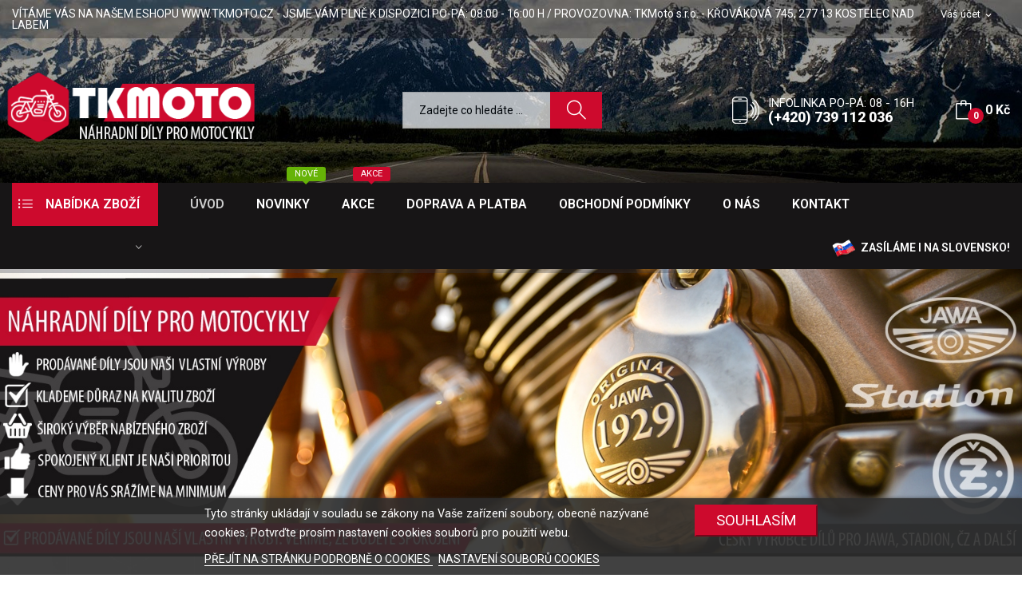

--- FILE ---
content_type: text/html; charset=utf-8
request_url: https://www.tkmoto.cz/
body_size: 12328
content:
<!doctype html>
<html lang="cs">

  <head>
    
      
  <meta charset="utf-8">


  <meta http-equiv="x-ua-compatible" content="ie=edge">



  <title>TKMoto.cz - Náhradní díly pro motocykly</title>
  <meta name="description" content="Náhradní díly pro motocykly - TKMoto.cz">
  <meta name="keywords" content="">
      
                  <link rel="alternate" href="https://www.tkmoto.cz/" hreflang="cs-CZ">
        



  <meta name="viewport" content="width=device-width, initial-scale=1">



  <link rel="icon" type="image/vnd.microsoft.icon" href="/img/favicon.ico?1678437638">
  <link rel="shortcut icon" type="image/x-icon" href="/img/favicon.ico?1678437638">

 <script src="https://ajax.googleapis.com/ajax/libs/jquery/3.2.1/jquery.min.js"></script>

    <link rel="stylesheet" href="https://www.tkmoto.cz/themes/theme_rozer1/assets/css/theme.css" type="text/css" media="all">
  <link rel="stylesheet" href="https://fonts.googleapis.com/css?family=Roboto:300,300i,400,400i,600,600i,700,700i,800,800i&amp;display=swap&amp;subset=cyrillic,cyrillic-ext,greek,greek-ext,latin-ext,vietnamese" type="text/css" media="all">
  <link rel="stylesheet" href="https://www.tkmoto.cz/modules/posrotatorimg/css/posrotatorimg.css" type="text/css" media="all">
  <link rel="stylesheet" href="https://www.tkmoto.cz/modules/posmegamenu//views/css/front.css" type="text/css" media="all">
  <link rel="stylesheet" href="https://www.tkmoto.cz/modules/posmegamenu/views/css/posmegamenu_s_1.css" type="text/css" media="all">
  <link rel="stylesheet" href="https://www.tkmoto.cz/modules/posslideshows/css/nivo-slider/nivo-slider.css" type="text/css" media="all">
  <link rel="stylesheet" href="https://www.tkmoto.cz/modules/posthemeoptions/views/css/posthemeoptions_s_1.css" type="text/css" media="all">
  <link rel="stylesheet" href="https://www.tkmoto.cz/modules/m4pdf/views/css/m4pdf.css" type="text/css" media="all">
  <link rel="stylesheet" href="https://www.tkmoto.cz/modules/posvegamenu//views/css/front.css" type="text/css" media="all">
  <link rel="stylesheet" href="https://www.tkmoto.cz/modules/posvegamenu/views/css/posvegamenu_s_1.css" type="text/css" media="all">
  <link rel="stylesheet" href="https://www.tkmoto.cz/modules/lgcookieslaw/views/css/front.css" type="text/css" media="all">
  <link rel="stylesheet" href="https://www.tkmoto.cz/modules/lgcookieslaw/views/css/lgcookieslaw.css" type="text/css" media="all">
  <link rel="stylesheet" href="https://www.tkmoto.cz/js/jquery/ui/themes/base/minified/jquery-ui.min.css" type="text/css" media="all">
  <link rel="stylesheet" href="https://www.tkmoto.cz/js/jquery/ui/themes/base/minified/jquery.ui.theme.min.css" type="text/css" media="all">
  <link rel="stylesheet" href="https://www.tkmoto.cz/themes/theme_rozer1/modules/possearchproducts/views/css/possearch.css" type="text/css" media="all">
  <link rel="stylesheet" href="https://www.tkmoto.cz/js/jquery/plugins/fancybox/jquery.fancybox.css" type="text/css" media="all">
  <link rel="stylesheet" href="https://www.tkmoto.cz/themes/theme_rozer1/assets/css/custom.css" type="text/css" media="all">




  

  <script type="text/javascript">
        var CLOSE = "Zav\u0159\u00edt kategorie";
        var MORE = "V\u00edce kategori\u00ed";
        var id_lang = 1;
        var lgcookieslaw_block = false;
        var lgcookieslaw_cookie_name = "__lglaw";
        var lgcookieslaw_position = "2";
        var lgcookieslaw_reload = true;
        var lgcookieslaw_session_time = "31536000";
        var m4_base_uri = "https:\/\/www.tkmoto.cz\/";
        var possearch_image = 1;
        var possearch_number = 10;
        var prestashop = {"cart":{"products":[],"totals":{"total":{"type":"total","label":"Celkem","amount":0,"value":"0\u00a0K\u010d"},"total_including_tax":{"type":"total","label":"Celkov\u00e1 cena","amount":0,"value":"0\u00a0K\u010d"},"total_excluding_tax":{"type":"total","label":"Celkem","amount":0,"value":"0\u00a0K\u010d"}},"subtotals":{"products":{"type":"products","label":"Mezisou\u010det","amount":0,"value":"0\u00a0K\u010d"},"discounts":null,"shipping":{"type":"shipping","label":"Doru\u010den\u00ed","amount":0,"value":"Zdarma"},"tax":null},"products_count":0,"summary_string":"0 polo\u017eek","vouchers":{"allowed":0,"added":[]},"discounts":[],"minimalPurchase":0,"minimalPurchaseRequired":""},"currency":{"name":"\u010cesk\u00e1 koruna","iso_code":"CZK","iso_code_num":"203","sign":"K\u010d"},"customer":{"lastname":null,"firstname":null,"email":null,"birthday":null,"newsletter":null,"newsletter_date_add":null,"optin":null,"website":null,"company":null,"siret":null,"ape":null,"is_logged":false,"gender":{"type":null,"name":null},"addresses":[]},"language":{"name":"\u010ce\u0161tina (Czech)","iso_code":"cs","locale":"cs-CZ","language_code":"cs-CZ","is_rtl":"0","date_format_lite":"Y-m-d","date_format_full":"Y-m-d H:i:s","id":1},"page":{"title":"","canonical":null,"meta":{"title":"TKMoto.cz - N\u00e1hradn\u00ed d\u00edly pro motocykly","description":"N\u00e1hradn\u00ed d\u00edly pro motocykly - TKMoto.cz","keywords":"","robots":"index"},"page_name":"index","body_classes":{"lang-cs":true,"lang-rtl":false,"country-CZ":true,"currency-CZK":true,"layout-full-width":true,"page-index":true,"tax-display-enabled":true},"admin_notifications":[]},"shop":{"name":"TKMoto.cz","logo":"\/img\/tkmotocz-logo-1678437365.jpg","stores_icon":"\/img\/logo_stores.png","favicon":"\/img\/favicon.ico"},"urls":{"base_url":"https:\/\/www.tkmoto.cz\/","current_url":"https:\/\/www.tkmoto.cz\/","shop_domain_url":"https:\/\/www.tkmoto.cz","img_ps_url":"https:\/\/www.tkmoto.cz\/img\/","img_cat_url":"https:\/\/www.tkmoto.cz\/img\/c\/","img_lang_url":"https:\/\/www.tkmoto.cz\/img\/l\/","img_prod_url":"https:\/\/www.tkmoto.cz\/img\/p\/","img_manu_url":"https:\/\/www.tkmoto.cz\/img\/m\/","img_sup_url":"https:\/\/www.tkmoto.cz\/img\/su\/","img_ship_url":"https:\/\/www.tkmoto.cz\/img\/s\/","img_store_url":"https:\/\/www.tkmoto.cz\/img\/st\/","img_col_url":"https:\/\/www.tkmoto.cz\/img\/co\/","img_url":"https:\/\/www.tkmoto.cz\/themes\/theme_rozer1\/assets\/img\/","css_url":"https:\/\/www.tkmoto.cz\/themes\/theme_rozer1\/assets\/css\/","js_url":"https:\/\/www.tkmoto.cz\/themes\/theme_rozer1\/assets\/js\/","pic_url":"https:\/\/www.tkmoto.cz\/upload\/","pages":{"address":"https:\/\/www.tkmoto.cz\/adresa","addresses":"https:\/\/www.tkmoto.cz\/adresy","authentication":"https:\/\/www.tkmoto.cz\/p\u0159ihl\u00e1sit","cart":"https:\/\/www.tkmoto.cz\/kosik","category":"https:\/\/www.tkmoto.cz\/index.php?controller=category","cms":"https:\/\/www.tkmoto.cz\/index.php?controller=cms","contact":"https:\/\/www.tkmoto.cz\/napiste-nam","discount":"https:\/\/www.tkmoto.cz\/slevy","guest_tracking":"https:\/\/www.tkmoto.cz\/sledovani-objednavky-navstevnika","history":"https:\/\/www.tkmoto.cz\/historie-objednavek","identity":"https:\/\/www.tkmoto.cz\/Identita","index":"https:\/\/www.tkmoto.cz\/","my_account":"https:\/\/www.tkmoto.cz\/muj-ucet","order_confirmation":"https:\/\/www.tkmoto.cz\/potvrzeni-objednavky","order_detail":"https:\/\/www.tkmoto.cz\/index.php?controller=order-detail","order_follow":"https:\/\/www.tkmoto.cz\/Sledov\u00e1n\u00ed objedn\u00e1vky","order":"https:\/\/www.tkmoto.cz\/objednavka","order_return":"https:\/\/www.tkmoto.cz\/index.php?controller=order-return","order_slip":"https:\/\/www.tkmoto.cz\/dobropis","pagenotfound":"https:\/\/www.tkmoto.cz\/stranka-nenalezena","password":"https:\/\/www.tkmoto.cz\/obnova-hesla","pdf_invoice":"https:\/\/www.tkmoto.cz\/index.php?controller=pdf-invoice","pdf_order_return":"https:\/\/www.tkmoto.cz\/index.php?controller=pdf-order-return","pdf_order_slip":"https:\/\/www.tkmoto.cz\/index.php?controller=pdf-order-slip","prices_drop":"https:\/\/www.tkmoto.cz\/akce","product":"https:\/\/www.tkmoto.cz\/index.php?controller=product","search":"https:\/\/www.tkmoto.cz\/vyhledavani","sitemap":"https:\/\/www.tkmoto.cz\/mapa str\u00e1nek","stores":"https:\/\/www.tkmoto.cz\/prodejny","supplier":"https:\/\/www.tkmoto.cz\/dodavatele","register":"https:\/\/www.tkmoto.cz\/p\u0159ihl\u00e1sit?create_account=1","order_login":"https:\/\/www.tkmoto.cz\/objednavka?login=1"},"alternative_langs":{"cs-CZ":"https:\/\/www.tkmoto.cz\/"},"theme_assets":"\/themes\/theme_rozer1\/assets\/","actions":{"logout":"https:\/\/www.tkmoto.cz\/?mylogout="},"no_picture_image":{"bySize":{"small_default":{"url":"https:\/\/www.tkmoto.cz\/img\/p\/cs-default-small_default.jpg","width":98,"height":98},"cart_default":{"url":"https:\/\/www.tkmoto.cz\/img\/p\/cs-default-cart_default.jpg","width":125,"height":125},"home_default":{"url":"https:\/\/www.tkmoto.cz\/img\/p\/cs-default-home_default.jpg","width":360,"height":360},"medium_default":{"url":"https:\/\/www.tkmoto.cz\/img\/p\/cs-default-medium_default.jpg","width":452,"height":452},"large_default":{"url":"https:\/\/www.tkmoto.cz\/img\/p\/cs-default-large_default.jpg","width":700,"height":700}},"small":{"url":"https:\/\/www.tkmoto.cz\/img\/p\/cs-default-small_default.jpg","width":98,"height":98},"medium":{"url":"https:\/\/www.tkmoto.cz\/img\/p\/cs-default-home_default.jpg","width":360,"height":360},"large":{"url":"https:\/\/www.tkmoto.cz\/img\/p\/cs-default-large_default.jpg","width":700,"height":700},"legend":""}},"configuration":{"display_taxes_label":true,"display_prices_tax_incl":true,"is_catalog":false,"show_prices":true,"opt_in":{"partner":false},"quantity_discount":{"type":"price","label":"Cena"},"voucher_enabled":0,"return_enabled":1},"field_required":[],"breadcrumb":{"links":[{"title":"Dom\u016f","url":"https:\/\/www.tkmoto.cz\/"}],"count":1},"link":{"protocol_link":"https:\/\/","protocol_content":"https:\/\/"},"time":1769727113,"static_token":"60ea4a096dc9584d96f3cf3aebf332c8","token":"4f8a0a98b9114927d1c688a6842bdfd6"};
      </script>



  <style type="text/css">
.animation6 {
	 -webkit-transition-duration: 500ms !important;
    -moz-transition-duration: 500ms !important;
    -o-transition-duration: 500ms !important;
    transition-duration: 500ms !important;
}

</style>



    
  </head>

  <body itemscope itemtype="http://schema.org/WebPage" id="index"  class="lang-cs country-cz currency-czk layout-full-width page-index tax-display-enabled"> 

    
      
    

    <main>
      
              

      <header id="header">
        
          
<div class="header-banner">
	
</div>



<nav class="header-nav">
	<div class="container"> 
		<div class="hidden-md-down">
			<div id="_desktop_user_info">
	<div class="user-info-block selector-block">
		<div class="currency-selector localiz_block dropdown js-dropdown">
			<button data-target="#" data-toggle="dropdown" class=" btn-unstyle hidden-md-down">
			  <span class="expand-more">Váš účet</span>
			  <i class="material-icons">expand_more</i>
			</button>
			<button data-target="#" data-toggle="dropdown" class=" btn-unstyle hidden-lg-up">
				<i class="icon-user"></i>
			</button>
			<ul class="dropdown-menu">
			<li>
				<a href="https://www.tkmoto.cz/muj-ucet" rel="nofollow" class="dropdown-item">Váš účet</a>
			</li>
			<li>
			<li>
				<a href="https://www.tkmoto.cz/kosik?action=show" class="dropdown-item" >Objednávka</a>
			</li>
			<li>
								  <a
					href="https://www.tkmoto.cz/muj-ucet"
					title="Přihlášení k vašemu zákaznickému účtu"
					rel="nofollow" class="dropdown-item"
				  >
					<span>Přihlásit</span>
				  </a>
			  </li>
						</ul>
		</div>
	</div>
	
</div>
  <div style="text-align: left;"><span style="color: #000000;"><span style="color: #ffffff;">VÍTÁME VÁS NA NAŠEM ESHOPU WWW.TKMOTO.CZ - JSME VÁM PLNĚ K DISPOZICI PO-PÁ: 08:00 - 16:00 H / PROVOZOVNA: TKMoto s.r.o. - KŘOVÁKOVÁ 745, 277 13 KOSTELEC NAD LABEM</span><br /></span></div>

		</div>
	</div>
	<div class="container">
		<div class="hidden-lg-up  mobile">
			<div id="_mobile_static"></div>
			<div class="row row-mobile">
				<div class="col-mobile col-md-4 col-xs-4">
					<div class="float-xs-left" id="menu-icon">
						<i class="ion-android-menu"></i>
					</div>
					<div id="mobile_top_menu_wrapper" class="row hidden-lg-up" style="display:none;">
						<div class="top-header-mobile">							
							<div id="_mobile_compare"></div>
							<div id="_mobile_wishtlist"></div>
						</div>
						<div id="_mobile_currency_selector"></div>
						<div id="_mobile_language_selector"></div>				
						<div class="menu-close"> 
							menu <i class="material-icons float-xs-right">arrow_back</i>
						</div>
						<div class="menu-tabs">							
							<div class="js-top-menu-bottom">												
								<div id="_mobile_megamenu"></div>
								<div id="_mobile_vegamenu"></div>
								
							</div>
							
						</div>
					 </div>
				</div>
				<div class="col-mobile col-md-4 col-xs-4 mobile-center">
					<div class="top-logo" id="_mobile_logo"></div>
				</div>
				<div class="col-mobile col-md-4 col-xs-4 mobile-right">
					<div id="_mobile_cart_block"></div>
					<div id="_mobile_user_info"></div>
				</div>
			</div>
			<div id="_mobile_search_category"></div>
		</div>
	</div>
</nav>



<div class="header-top top_bg hidden-md-down">
	<div class="container">
		<div class="row">
			<div class="col col" id="_desktop_logo">
								<a href="https://www.tkmoto.cz/">
				<img class="logo img-responsive" src="/img/tkmotocz-logo-1678437365.jpg" alt="TKMoto.cz">
				</a>
							</div>
			<div class=" col col-md-10 col-sm-12 position-static">
				<div id="_desktop_cart_block">
	<div class="blockcart cart-preview" data-refresh-url="//www.tkmoto.cz/module/ps_shoppingcart/ajax" data-cartitems="0">
		<div class="button_cart">
			<a rel="nofollow" href="//www.tkmoto.cz/kosik?action=show" class="desktop hidden-md-down">
				 <span class="item_count">0</span>
				 <span class="item_total">0 Kč</span>
			</a>
			<a rel="nofollow" href="//www.tkmoto.cz/kosik?action=show" class="mobile hidden-lg-up">
				<span class="item_count">0</span>
			</a>
		</div>
		<div class="popup_cart">
			<div class="content-cart">
				<div class="mini_cart_arrow"></div>
				<ul>
				  				</ul>
				<div class="price_content">
					<div class="cart-subtotals">
					  						<div class="products price_inline">
						  <span class="label">Mezisoučet</span>
						  <span class="value">0 Kč</span>
						</div>
					  						<div class=" price_inline">
						  <span class="label"></span>
						  <span class="value"></span>
						</div>
					  						<div class="shipping price_inline">
						  <span class="label">Doručení</span>
						  <span class="value">Zdarma</span>
						</div>
					  						<div class=" price_inline">
						  <span class="label"></span>
						  <span class="value"></span>
						</div>
					  					</div>
					<div class="cart-total price_inline">
					  <span class="label">Celkem</span>
					  <span class="value">0 Kč</span>
					</div>
				</div>
				<div class="checkout">
					<a href="//www.tkmoto.cz/kosik?action=show" class="btn btn-primary">Objednávka</a> 
				</div>
			</div>
		</div>
	</div>
</div>
<div id="_desktop_contact_link">
  <div class="contact-link">
	<div class="phone">
		<p>INFOLINKA PO-P&Aacute;: 08 - 16H</p>
		<a href="tel:(+420) 739 112 036">(+420) 739 112 036</a>
	</div>
  </div>
</div>
<!-- pos search module TOP -->
<div id="_desktop_search_category" class="col-md-7 col-xs-12"> 
	<div id="pos_search_top">
		<form method="get" action="//www.tkmoto.cz/vyhledavani" id="searchbox" class="form-inline form_search "  data-search-controller-url="/modules/possearchproducts/SearchProducts.php">
			<label for="pos_query_top"><!-- image on background --></label>
			<input type="hidden" name="controller" value="search">  
			<div class="pos_search form-group">
				  
			</div>
			<input type="text" name="s" value="" placeholder="Zadejte co hled&aacute;te ... " id="pos_query_top" class="search_query form-control ac_input" >
			<button type="submit" class="btn btn-default search_submit">
				<i class="icon-magnifier"></i>
			</button>
		</form>
	</div>
</div>

<!-- /pos search module TOP -->

			</div>
			
		</div>
	</div>

</div>
<div class="header-bottom top_bg hidden-md-down">
	<div class="container">
		<div class="row">
			<div class="col col-sm-12 col-lg-3 col-xl-2">
				

<div id="_desktop_vegamenu">
<div class="pos-menu-vertical" data-more-less="999">
	<h3 class="title_vertical hidden-md-down">&nbsp;&nbsp;NABÍDKA ZBOŽÍ </h3>
	<ul class="menu-content"> 
			 			
				<li class="menu-item menu-item3   ">
					
					<a href="https://www.tkmoto.cz/338-nove-vyrobky" >
						
												<span>NOVÉ VÝROBKY</span>
																	</a>
																									</li>
			 			
				<li class="menu-item menu-item4  hasChild ">
					
					<a href="https://www.tkmoto.cz/234-jawa" >
						
												<span>JAWA</span>
												 <i class="hidden-md-down icon_sub ion-ios-arrow-right"></i>					</a>
																											<span class="icon-drop-mobile"><i class="material-icons add">add</i><i class="material-icons remove">remove </i></span><ul class="menu-dropdown cat-drop-menu menu_slidedown"><li><a href="https://www.tkmoto.cz/248-jawa-robby-50" class=""><span>JAWA ROBBY 50</span></a><span class="icon-drop-mobile"><i class="material-icons add">add</i><i class="material-icons remove">remove </i></span><ul class="menu-dropdown cat-drop-menu "><li><a href="https://www.tkmoto.cz/270-motorove-dily" class=""><span>MOTOROVÉ DÍLY</span></a></li><li><a href="https://www.tkmoto.cz/271-podvozek" class=""><span>PODVOZEK</span></a></li></ul></li><li><a href="https://www.tkmoto.cz/249-bizon" class=""><span>BIZON</span></a><span class="icon-drop-mobile"><i class="material-icons add">add</i><i class="material-icons remove">remove </i></span><ul class="menu-dropdown cat-drop-menu "><li><a href="https://www.tkmoto.cz/268-motorove-dily" class=""><span>MOTOROVÉ DÍLY</span></a></li><li><a href="https://www.tkmoto.cz/269-podvozek" class=""><span>PODVOZEK</span></a></li></ul></li><li><a href="https://www.tkmoto.cz/250-jawa-dandy-125" class=""><span>JAWA DANDY 125</span></a><span class="icon-drop-mobile"><i class="material-icons add">add</i><i class="material-icons remove">remove </i></span><ul class="menu-dropdown cat-drop-menu "><li><a href="https://www.tkmoto.cz/272-motorove-dily" class=""><span>MOTOROVÉ DÍLY</span></a></li><li><a href="https://www.tkmoto.cz/273-podvozek" class=""><span>PODVOZEK</span></a></li></ul></li><li><a href="https://www.tkmoto.cz/251-jawa-90" class=""><span>JAWA 90</span></a></li><li><a href="https://www.tkmoto.cz/252-jawa-634-640" class=""><span>JAWA 634-640</span></a><span class="icon-drop-mobile"><i class="material-icons add">add</i><i class="material-icons remove">remove </i></span><ul class="menu-dropdown cat-drop-menu "><li><a href="https://www.tkmoto.cz/264-motorove-dily" class=""><span>MOTOROVÉ DÍLY</span></a></li><li><a href="https://www.tkmoto.cz/265-podvozek" class=""><span>PODVOZEK</span></a></li></ul></li><li><a href="https://www.tkmoto.cz/253-panelka" class=""><span>PANELKA</span></a><span class="icon-drop-mobile"><i class="material-icons add">add</i><i class="material-icons remove">remove </i></span><ul class="menu-dropdown cat-drop-menu "><li><a href="https://www.tkmoto.cz/262-motorove-dily" class=""><span>MOTOROVÉ DÍLY</span></a></li><li><a href="https://www.tkmoto.cz/263-podvozek" class=""><span>PODVOZEK</span></a></li></ul></li><li><a href="https://www.tkmoto.cz/254-jawa-perak" class=""><span>JAWA PÉRÁK</span></a><span class="icon-drop-mobile"><i class="material-icons add">add</i><i class="material-icons remove">remove </i></span><ul class="menu-dropdown cat-drop-menu "><li><a href="https://www.tkmoto.cz/258-podvozek" class=""><span>PODVOZEK</span></a></li><li><a href="https://www.tkmoto.cz/259-motorove-dily" class=""><span>MOTOROVÉ DÍLY</span></a></li></ul></li><li><a href="https://www.tkmoto.cz/255-kyvacka" class=""><span>KÝVAČKA</span></a><span class="icon-drop-mobile"><i class="material-icons add">add</i><i class="material-icons remove">remove </i></span><ul class="menu-dropdown cat-drop-menu "><li><a href="https://www.tkmoto.cz/260-motorove-dily" class=""><span>MOTOROVÉ DÍLY</span></a></li><li><a href="https://www.tkmoto.cz/261-podvozek" class=""><span>PODVOZEK</span></a></li></ul></li><li><a href="https://www.tkmoto.cz/256-mosquito-50" class=""><span>MOSQUITO 50</span></a></li><li><a href="https://www.tkmoto.cz/257-jawa-californian" class=""><span>JAWA CALIFORNIAN</span></a><span class="icon-drop-mobile"><i class="material-icons add">add</i><i class="material-icons remove">remove </i></span><ul class="menu-dropdown cat-drop-menu "><li><a href="https://www.tkmoto.cz/266-podvozek" class=""><span>PODVOZEK</span></a></li><li><a href="https://www.tkmoto.cz/267-motorove-dily" class=""><span>MOTOROVÉ DÍLY</span></a></li></ul></li></ul>
									</li>
			 			
				<li class="menu-item menu-item16  hasChild ">
					
					<a href="https://www.tkmoto.cz/247-jawa-50" >
						
												<span>JAWA 50</span>
												 <i class="hidden-md-down icon_sub ion-ios-arrow-right"></i>					</a>
																											<span class="icon-drop-mobile"><i class="material-icons add">add</i><i class="material-icons remove">remove </i></span><ul class="menu-dropdown cat-drop-menu menu_slidedown"><li><a href="https://www.tkmoto.cz/287-jawa-555" class=""><span>JAWA 555</span></a><span class="icon-drop-mobile"><i class="material-icons add">add</i><i class="material-icons remove">remove </i></span><ul class="menu-dropdown cat-drop-menu "><li><a href="https://www.tkmoto.cz/295-motorove-dily" class=""><span>MOTOROVÉ DÍLY</span></a></li><li><a href="https://www.tkmoto.cz/296-podvozek" class=""><span>PODVOZEK</span></a></li></ul></li><li><a href="https://www.tkmoto.cz/288-babetta-210" class=""><span>BABETTA 210</span></a><span class="icon-drop-mobile"><i class="material-icons add">add</i><i class="material-icons remove">remove </i></span><ul class="menu-dropdown cat-drop-menu "><li><a href="https://www.tkmoto.cz/301-motorove-dily" class=""><span>MOTOROVÉ DÍLY</span></a></li><li><a href="https://www.tkmoto.cz/302-podvozek" class=""><span>PODVOZEK</span></a></li></ul></li><li><a href="https://www.tkmoto.cz/289-jawa-20-21-23" class=""><span>JAWA 20, 21, 23</span></a><span class="icon-drop-mobile"><i class="material-icons add">add</i><i class="material-icons remove">remove </i></span><ul class="menu-dropdown cat-drop-menu "><li><a href="https://www.tkmoto.cz/297-motorove-dily" class=""><span>MOTOROVÉ DÍLY</span></a></li><li><a href="https://www.tkmoto.cz/298-podvozek" class=""><span>PODVOZEK</span></a></li></ul></li><li><a href="https://www.tkmoto.cz/290-jawa-550" class=""><span>JAWA 550</span></a><span class="icon-drop-mobile"><i class="material-icons add">add</i><i class="material-icons remove">remove </i></span><ul class="menu-dropdown cat-drop-menu "><li><a href="https://www.tkmoto.cz/293-motorove-dily" class=""><span>MOTOROVÉ DÍLY</span></a></li><li><a href="https://www.tkmoto.cz/294-podvozek" class=""><span>PODVOZEK</span></a></li></ul></li><li><a href="https://www.tkmoto.cz/292-babetta-207" class=""><span>BABETTA 207</span></a><span class="icon-drop-mobile"><i class="material-icons add">add</i><i class="material-icons remove">remove </i></span><ul class="menu-dropdown cat-drop-menu "><li><a href="https://www.tkmoto.cz/299-podvozek" class=""><span>PODVOZEK</span></a></li><li><a href="https://www.tkmoto.cz/300-motorove-dily" class=""><span>MOTOROVÉ DÍLY</span></a></li></ul></li></ul>
									</li>
			 			
				<li class="menu-item menu-item17  hasChild ">
					
					<a href="https://www.tkmoto.cz/239-cz" >
						
												<span>ČZ</span>
												 <i class="hidden-md-down icon_sub ion-ios-arrow-right"></i>					</a>
																											<span class="icon-drop-mobile"><i class="material-icons add">add</i><i class="material-icons remove">remove </i></span><ul class="menu-dropdown cat-drop-menu menu_slidedown"><li><a href="https://www.tkmoto.cz/274-cz-476-488" class=""><span>CZ 476-488</span></a><span class="icon-drop-mobile"><i class="material-icons add">add</i><i class="material-icons remove">remove </i></span><ul class="menu-dropdown cat-drop-menu "><li><a href="https://www.tkmoto.cz/283-motorove-dily" class=""><span>MOTOROVÉ DÍLY</span></a></li><li><a href="https://www.tkmoto.cz/284-podvozek" class=""><span>PODVOZEK</span></a></li></ul></li><li><a href="https://www.tkmoto.cz/275-motocross" class=""><span>MOTOCROSS</span></a></li><li><a href="https://www.tkmoto.cz/276-cz150c-t" class=""><span>CZ150C-T</span></a><span class="icon-drop-mobile"><i class="material-icons add">add</i><i class="material-icons remove">remove </i></span><ul class="menu-dropdown cat-drop-menu "><li><a href="https://www.tkmoto.cz/279-podvozek" class=""><span>PODVOZEK</span></a></li><li><a href="https://www.tkmoto.cz/280-motorove-dily" class=""><span>MOTOROVÉ DÍLY</span></a></li></ul></li><li><a href="https://www.tkmoto.cz/277-cz-450-475" class=""><span>CZ 450-475</span></a><span class="icon-drop-mobile"><i class="material-icons add">add</i><i class="material-icons remove">remove </i></span><ul class="menu-dropdown cat-drop-menu "><li><a href="https://www.tkmoto.cz/281-motorove-dily" class=""><span>MOTOROVÉ DÍLY</span></a></li><li><a href="https://www.tkmoto.cz/282-podvozek" class=""><span>PODVOZEK</span></a></li></ul></li><li><a href="https://www.tkmoto.cz/278-cz-501-502" class=""><span>ČZ 501-502</span></a><span class="icon-drop-mobile"><i class="material-icons add">add</i><i class="material-icons remove">remove </i></span><ul class="menu-dropdown cat-drop-menu "><li><a href="https://www.tkmoto.cz/285-motorove-dily" class=""><span>MOTOROVÉ DÍLY</span></a></li><li><a href="https://www.tkmoto.cz/286-podvozek" class=""><span>PODVOZEK</span></a></li></ul></li></ul>
									</li>
			 			
				<li class="menu-item menu-item18  hasChild ">
					
					<a href="https://www.tkmoto.cz/238-stadion" >
						
												<span>STADION</span>
												 <i class="hidden-md-down icon_sub ion-ios-arrow-right"></i>					</a>
																											<span class="icon-drop-mobile"><i class="material-icons add">add</i><i class="material-icons remove">remove </i></span><ul class="menu-dropdown cat-drop-menu menu_slidedown"><li><a href="https://www.tkmoto.cz/303-s11" class=""><span>S11</span></a><span class="icon-drop-mobile"><i class="material-icons add">add</i><i class="material-icons remove">remove </i></span><ul class="menu-dropdown cat-drop-menu "><li><a href="https://www.tkmoto.cz/306-motorove-dily" class=""><span>MOTOROVÉ DÍLY</span></a></li><li><a href="https://www.tkmoto.cz/307-podvozek" class=""><span>PODVOZEK</span></a></li></ul></li><li><a href="https://www.tkmoto.cz/304-s22" class=""><span>S22</span></a><span class="icon-drop-mobile"><i class="material-icons add">add</i><i class="material-icons remove">remove </i></span><ul class="menu-dropdown cat-drop-menu "><li><a href="https://www.tkmoto.cz/308-motorove-dily" class=""><span>MOTOROVÉ DÍLY</span></a></li><li><a href="https://www.tkmoto.cz/309-podvozek" class=""><span>PODVOZEK</span></a></li></ul></li><li><a href="https://www.tkmoto.cz/305-jaweta" class=""><span>JAWETA</span></a><span class="icon-drop-mobile"><i class="material-icons add">add</i><i class="material-icons remove">remove </i></span><ul class="menu-dropdown cat-drop-menu "><li><a href="https://www.tkmoto.cz/310-podvozek" class=""><span>PODVOZEK</span></a></li><li><a href="https://www.tkmoto.cz/311-motorove-dily" class=""><span>MOTOROVÉ DÍLY</span></a></li></ul></li></ul>
									</li>
			 			
				<li class="menu-item menu-item19  hasChild ">
					
					<a href="https://www.tkmoto.cz/237-jine-moto" >
						
												<span>JINÉ MOTO</span>
												 <i class="hidden-md-down icon_sub ion-ios-arrow-right"></i>					</a>
																											<span class="icon-drop-mobile"><i class="material-icons add">add</i><i class="material-icons remove">remove </i></span><ul class="menu-dropdown cat-drop-menu menu_slidedown"><li><a href="https://www.tkmoto.cz/312-korado" class=""><span>KORÁDO</span></a></li><li><a href="https://www.tkmoto.cz/313-manet-tatran" class=""><span>MANET, TATRAN</span></a></li><li><a href="https://www.tkmoto.cz/314-jawa-650" class=""><span>JAWA 650</span></a></li><li><a href="https://www.tkmoto.cz/315-stela" class=""><span>STELA</span></a></li><li><a href="https://www.tkmoto.cz/316-jawa-500-ohc" class=""><span>JAWA 500 OHC</span></a></li><li><a href="https://www.tkmoto.cz/317-velorex" class=""><span>VELOREX</span></a></li><li><a href="https://www.tkmoto.cz/318-pav" class=""><span>PÁV</span></a></li><li><a href="https://www.tkmoto.cz/339-simson" class=""><span>SIMSON</span></a></li></ul>
									</li>
			 			
				<li class="menu-item menu-item20   ">
					
					<a href="https://www.tkmoto.cz/330-naradipripravky" >
						
												<span>NÁŘADÍ-PŘÍPRAVKY</span>
																	</a>
																									</li>
			 			
				<li class="menu-item menu-item21  hasChild ">
					
					<a href="https://www.tkmoto.cz/240-uvodni-stranka" >
						
												<span>PNEUMATIKY-DUŠE</span>
												 <i class="hidden-md-down icon_sub ion-ios-arrow-right"></i>					</a>
																											<span class="icon-drop-mobile"><i class="material-icons add">add</i><i class="material-icons remove">remove </i></span><ul class="menu-dropdown cat-drop-menu menu_slidedown"><li><a href="https://www.tkmoto.cz/336-pneumatiky" class=""><span>PNEUMATIKY</span></a></li><li><a href="https://www.tkmoto.cz/337-duse" class=""><span>DUŠE A PŘÍSLUŠENSTVÍ</span></a></li></ul>
									</li>
			 			
				<li class="menu-item menu-item22  hasChild ">
					
					<a href="https://www.tkmoto.cz/236-ostatni" >
						
												<span>OSTATNÍ</span>
												 <i class="hidden-md-down icon_sub ion-ios-arrow-right"></i>					</a>
																											<span class="icon-drop-mobile"><i class="material-icons add">add</i><i class="material-icons remove">remove </i></span><ul class="menu-dropdown cat-drop-menu menu_slidedown"><li><a href="https://www.tkmoto.cz/319-elektro" class=""><span>ELEKTRO</span></a></li><li><a href="https://www.tkmoto.cz/321-privesky-loga-reklamni-predmety" class=""><span>PŘÍVĚSKY, LOGA, REKLAMNÍ PŘEDMĚTY</span></a></li><li><a href="https://www.tkmoto.cz/331-vesaky" class=""><span>VĚŠÁKY</span></a><span class="icon-drop-mobile"><i class="material-icons add">add</i><i class="material-icons remove">remove </i></span><ul class="menu-dropdown cat-drop-menu "><li><a href="https://www.tkmoto.cz/332-motorky" class=""><span>MOTORKY</span></a></li><li><a href="https://www.tkmoto.cz/334-auta" class=""><span>AUTA</span></a></li><li><a href="https://www.tkmoto.cz/335-jine" class=""><span>JINÉ</span></a></li></ul></li></ul>
									</li>
			 			
				<li class="menu-item menu-item23   ">
					
					<a href="https://www.tkmoto.cz/325-katalog" >
						
												<span>KATALOG VÝROBKŮ</span>
																	</a>
																									</li>
			</ul>
	
</div>
</div>
			</div>
			<div class=" col col-sm-12 col-lg-9 col-xl-10">
				<div id="_desktop_megamenu" class=" ">
<div class="pos-menu-horizontal">
	<ul class="menu-content"> 
			 			
				<li class="home menu-item menu-item20   ">
					
						<a href="https://www.tkmoto.cz/" >
						
												<span>ÚVOD</span>
																	</a>
					 
																				</li>
			 			
				<li class=" menu-item menu-item18   ">
					
						<a href="https://www.tkmoto.cz/338-nove-vyrobky" >
						
												<span>NOVINKY</span>
						<span class="menu-subtitle">NOVÉ</span>											</a>
					 
																				</li>
			 			
				<li class=" menu-item menu-item5   ">
					
						<a href="https://www.tkmoto.cz/akce" >
						
												<span>AKCE</span>
						<span class="menu-subtitle">AKCE</span>											</a>
					 
																				</li>
			 			
				<li class=" menu-item menu-item15   ">
					
						<a href="https://www.tkmoto.cz/content/1-doprava-a-platba" >
						
												<span>DOPRAVA A PLATBA</span>
																	</a>
					 
																				</li>
			 			
				<li class=" menu-item menu-item22   ">
					
						<a href="https://www.tkmoto.cz/content/3-obchodni-podminky" >
						
												<span>OBCHODNÍ PODMÍNKY</span>
																	</a>
					 
																				</li>
			 			
				<li class=" menu-item menu-item24   ">
					
						<a href="https://www.tkmoto.cz/content/9-o-nas" >
						
												<span>O NÁS</span>
																	</a>
					 
																				</li>
			 			
				<li class=" menu-item menu-item17   ">
					
						<a href="https://www.tkmoto.cz/content/8-kontakt" >
						
												<span>KONTAKT</span>
																	</a>
					 
																				</li>
			</ul>
	
</div>
</div>  <div id="_desktop_static_order">
<div class="free-ship"><span style="color: #fff;"> <img style="float: left;" src="https://www.tkmoto.cz/img/cms/icon_cms4-2.png" width="30" height="27" /><span style="color: #fff;"><strong>  <span style="color: #fff;">ZASÍLÁME I NA SLOVENSKO!</span></strong></span></span></div>
</div>

			</div>
			
		</div>
	</div>

</div>


        
      </header>
				<div class=" pos_bannerslide">
			<div class="slideshow_container" data-speed="600" data-time="6000" data-nav="true" data-pag="false" data-pausehover="hover">
	<div class="pos-slideshow">
		<div class="flexslider ma-nivoslider">
			<div class="pos-loading"><span></span><img src="https://www.tkmoto.cz/modules/posslideshows/images/8c22591700561e9411dfb198f8aa6a995aefdb4c_1jpg_1543919135-1400x350.jpg" alt="" /></div>
			<div id="pos-slideshow-home" class="slides">
				
													<a href="#" title="" ><img style="display:none" src="https://www.tkmoto.cz/modules/posslideshows/images/8c22591700561e9411dfb198f8aa6a995aefdb4c_1jpg_1543919135-1400x350.jpg"  data-thumb="https://www.tkmoto.cz/modules/posslideshows/images/8c22591700561e9411dfb198f8aa6a995aefdb4c_1jpg_1543919135-1400x350.jpg"  alt="" title="#htmlcaption1"  /> </a>
			   					<a href="#" title="" ><img style="display:none" src="https://www.tkmoto.cz/modules/posslideshows/images/e0a6cfc1b3d66bf27ae931b6bf13f2545f1b0792_2jpg_1543919157-1400x350.jpg"  data-thumb="https://www.tkmoto.cz/modules/posslideshows/images/e0a6cfc1b3d66bf27ae931b6bf13f2545f1b0792_2jpg_1543919157-1400x350.jpg"  alt="" title="#htmlcaption4"  /> </a>
			   					<a href="#" title="" ><img style="display:none" src="https://www.tkmoto.cz/modules/posslideshows/images/a192850a42ebcfb52c2c59b438464c927c8903bd_3jpg_1579083722-1400x350.jpg"  data-thumb="https://www.tkmoto.cz/modules/posslideshows/images/a192850a42ebcfb52c2c59b438464c927c8903bd_3jpg_1579083722-1400x350.jpg"  alt="" title="#htmlcaption5"  /> </a>
			   			</div>
																<div id="htmlcaption1" class="pos-slideshow-caption nivo-html-caption nivo-caption">					
							<div class="timethai" style=" 
								position:absolute;
								top:0;
								left:0;
								z-index:8;
								background-color: rgba(49, 56, 72, 0.298);
								height:5px;
								-webkit-animation: myfirst 6000ms ease-in-out;
								-moz-animation: myfirst 6000ms ease-in-out;
								-ms-animation: myfirst 6000ms ease-in-out;
								animation: myfirst 6000ms ease-in-out;
							
							">
							</div>
															 
																			</div>
									 					<div id="htmlcaption4" class="pos-slideshow-caption nivo-html-caption nivo-caption">					
							<div class="timethai" style=" 
								position:absolute;
								top:0;
								left:0;
								z-index:8;
								background-color: rgba(49, 56, 72, 0.298);
								height:5px;
								-webkit-animation: myfirst 6000ms ease-in-out;
								-moz-animation: myfirst 6000ms ease-in-out;
								-ms-animation: myfirst 6000ms ease-in-out;
								animation: myfirst 6000ms ease-in-out;
							
							">
							</div>
															 
																			</div>
									 					<div id="htmlcaption5" class="pos-slideshow-caption nivo-html-caption nivo-caption">					
							<div class="timethai" style=" 
								position:absolute;
								top:0;
								left:0;
								z-index:8;
								background-color: rgba(49, 56, 72, 0.298);
								height:5px;
								-webkit-animation: myfirst 6000ms ease-in-out;
								-moz-animation: myfirst 6000ms ease-in-out;
								-ms-animation: myfirst 6000ms ease-in-out;
								animation: myfirst 6000ms ease-in-out;
							
							">
							</div>
																																		</div>
									 			 		</div>
	</div>
</div>

 <script type="text/javascript">
 $(document).ready(function() {
	//Function to animate slider captions 
	function doAnimations( elems ) {
		//Cache the animationend event in a variable
		var animEndEv = 'webkitAnimationEnd animationend';
		
		elems.each(function () {
			var $this = $(this),
				$animationType = $this.data('animation');
			$this.addClass($animationType).one(animEndEv, function () {
				$this.removeClass($animationType);
			});
		});
	}
	//Variables on page load 
	var $myCarousel = $('.ma-nivoslider'),
		$firstAnimatingElems = $myCarousel.find('.nivo-caption').find("[data-animation ^= 'animated']");
	//Animate captions in first slide on page load 
	doAnimations($firstAnimatingElems);

});
</script>
		</div>
		      
        
<aside id="notifications">
  <div class="container">
    
    
    
      </div>
</aside>
      
		
			<div class="breadcrumb_container " data-depth="1">
	<div class="container">
		<nav data-depth="1" class="breadcrumb">
		  <ol itemscope itemtype="http://schema.org/BreadcrumbList">
			
			  				
				  <li itemprop="itemListElement" itemscope itemtype="http://schema.org/ListItem">
					<a itemprop="item" href="https://www.tkmoto.cz/">
					  <span itemprop="name">Domů</span>
					</a>
					<meta itemprop="position" content="1">
				  </li>
				
			  			
		  </ol>
		</nav>
	</div>
</div>

		
     <div id="wrapper">
        
        <div class="container">
			<div class="row">
			  

			  
  <div id="content-wrapper" class="col-xs-12">
    
    

  <section id="main">

    
      
    

    
      <section id="content" class="page-home">
        

        
          
            <div class="pos-featured-products" 
	data-items="5" 
	data-speed="500"
	data-autoplay="1"
	data-time="500"
	data-arrow="1"
	data-pagination="0"
	data-move="1"
	data-pausehover="1"
	data-lg="4"
	data-md="3"
	data-sm="2"
	data-xs="2"
	data-xxs="1">
	<div class="pos_title">
				 <h2>
			Doporučujeme
		</h2>
					
	</div>
	
	<div class=" pos_content row">
		<div class="feature-item owl-carousel">
								<div class="item-product">
							
 <!-- style products default -->
 
	<article class="product-miniature js-product-miniature style_product1" data-id-product="128" data-id-product-attribute="0" itemscope itemtype="http://schema.org/Product">
		<div class="img_block">
		  
			<a href="https://www.tkmoto.cz/podvozek/128-zrcatko-do-riditek.html" class="thumbnail product-thumbnail">
			  <img class="first-image "
				src = "https://www.tkmoto.cz/128-home_default/zrcatko-do-riditek.jpg" 
				alt = "Zrcátko do řidítek"
				data-full-size-image-url = "https://www.tkmoto.cz/128-large_default/zrcatko-do-riditek.jpg"
			  >
			       			
			</a>
		  
			<ul class="add-to-links">
				<li>
					
				</li>
												<li class="quick-view">
					
					<a class="quick_view" href="#" data-link-action="quickview" title="Rychlý náhled">
					 <span>Rychlý náhled</span>
					</a>
					
				</li>
				
			</ul> 
		
			
			<ul class="product-flag">
						</ul>
			
		</div>
		<div class="product_desc">
			<div class="inner_desc">
								 <div class="manufacturer"><a href="//www.tkmoto.cz/brands?id_manufacturer=0"></a></div>
								
				  <h3 itemprop="name"><a href="https://www.tkmoto.cz/podvozek/128-zrcatko-do-riditek.html" class="product_name one_line" title="Zrcátko do řidítek">Zrcátko do řidítek</a></h3> 
				
				
					<div class="hook-reviews">
					
					</div>
				 
				
				
				  					<div class="product-price-and-shipping">
					  
					  

					  <span class="sr-only">Cena</span>
					  <span itemprop="price" class="price ">546 Kč</span>
					  

					  
											</div>
				  				
				<div class="cart">
					<div class="product-add-to-cart">	
 <form action="https://www.tkmoto.cz/kosik" method="post" class="add-to-cart-or-refresh">
   <input type="hidden" name="token" value="60ea4a096dc9584d96f3cf3aebf332c8">
   <input type="hidden" name="id_product" value="128" class="product_page_product_id">
   <input type="hidden" name="qty" value="1">
   <button class="button ajax_add_to_cart_button add-to-cart btn-default" title="Koupit" data-button-action="add-to-cart" type="submit" >
  		 <i class="fa fa-shopping-cart"></i> Koupit
   </button>
 </form>
</div>
 				</div>
			</div>
			<div class="availability"> 
							
				<div class="availability-list out-of-stock">Dostupnost: <span>Tato varianta není k dispozici</span></div> 
										</div>
			
				<div class="product-desc" itemprop="description"></div>
			
		
			<div class="variant-links">
			
						 
			</div>
		
		</div>
	</article>

 <!-- end style products default type 1 -->
 
  <!-- style products default type 2 -->
 <!-- end style products default type 3 -->						</div>
											<div class="item-product">
							
 <!-- style products default -->
 
	<article class="product-miniature js-product-miniature style_product1" data-id-product="244" data-id-product-attribute="0" itemscope itemtype="http://schema.org/Product">
		<div class="img_block">
		  
			<a href="https://www.tkmoto.cz/podvozek/244-blinkr-zadni-pravy-czm.html" class="thumbnail product-thumbnail">
			  <img class="first-image "
				src = "https://www.tkmoto.cz/244-home_default/blinkr-zadni-pravy-czm.jpg" 
				alt = "Blinkr zadní pravý"
				data-full-size-image-url = "https://www.tkmoto.cz/244-large_default/blinkr-zadni-pravy-czm.jpg"
			  >
			       			
			</a>
		  
			<ul class="add-to-links">
				<li>
					
				</li>
												<li class="quick-view">
					
					<a class="quick_view" href="#" data-link-action="quickview" title="Rychlý náhled">
					 <span>Rychlý náhled</span>
					</a>
					
				</li>
				
			</ul> 
		
			
			<ul class="product-flag">
						</ul>
			
		</div>
		<div class="product_desc">
			<div class="inner_desc">
								 <div class="manufacturer"><a href="//www.tkmoto.cz/brands?id_manufacturer=0"></a></div>
								
				  <h3 itemprop="name"><a href="https://www.tkmoto.cz/podvozek/244-blinkr-zadni-pravy-czm.html" class="product_name one_line" title="Blinkr zadní pravý">Blinkr zadní pravý</a></h3> 
				
				
					<div class="hook-reviews">
					
					</div>
				 
				
				
				  					<div class="product-price-and-shipping">
					  
					  

					  <span class="sr-only">Cena</span>
					  <span itemprop="price" class="price ">702 Kč</span>
					  

					  
											</div>
				  				
				<div class="cart">
					<div class="product-add-to-cart">	
 <form action="https://www.tkmoto.cz/kosik" method="post" class="add-to-cart-or-refresh">
   <input type="hidden" name="token" value="60ea4a096dc9584d96f3cf3aebf332c8">
   <input type="hidden" name="id_product" value="244" class="product_page_product_id">
   <input type="hidden" name="qty" value="1">
   <button class="button ajax_add_to_cart_button add-to-cart btn-default" title="Koupit" data-button-action="add-to-cart" type="submit" >
  		 <i class="fa fa-shopping-cart"></i> Koupit
   </button>
 </form>
</div>
 				</div>
			</div>
			<div class="availability"> 
							
				<div class="availability-list out-of-stock">Dostupnost: <span>Tato varianta není k dispozici</span></div> 
										</div>
			
				<div class="product-desc" itemprop="description"></div>
			
		
			<div class="variant-links">
			
						 
			</div>
		
		</div>
	</article>

 <!-- end style products default type 1 -->
 
  <!-- style products default type 2 -->
 <!-- end style products default type 3 -->						</div>
											<div class="item-product">
							
 <!-- style products default -->
 
	<article class="product-miniature js-product-miniature style_product1" data-id-product="204" data-id-product-attribute="0" itemscope itemtype="http://schema.org/Product">
		<div class="img_block">
		  
			<a href="https://www.tkmoto.cz/podvozek/204-zadni-stupacka-kompletni.html" class="thumbnail product-thumbnail">
			  <img class="first-image "
				src = "https://www.tkmoto.cz/203-home_default/zadni-stupacka-kompletni.jpg" 
				alt = "Zadní stupačka kompletní"
				data-full-size-image-url = "https://www.tkmoto.cz/203-large_default/zadni-stupacka-kompletni.jpg"
			  >
			       			
			</a>
		  
			<ul class="add-to-links">
				<li>
					
				</li>
												<li class="quick-view">
					
					<a class="quick_view" href="#" data-link-action="quickview" title="Rychlý náhled">
					 <span>Rychlý náhled</span>
					</a>
					
				</li>
				
			</ul> 
		
			
			<ul class="product-flag">
						</ul>
			
		</div>
		<div class="product_desc">
			<div class="inner_desc">
								 <div class="manufacturer"><a href="//www.tkmoto.cz/brands?id_manufacturer=0"></a></div>
								
				  <h3 itemprop="name"><a href="https://www.tkmoto.cz/podvozek/204-zadni-stupacka-kompletni.html" class="product_name one_line" title="Zadní stupačka kompletní">Zadní stupačka kompletní</a></h3> 
				
				
					<div class="hook-reviews">
					
					</div>
				 
				
				
				  					<div class="product-price-and-shipping">
					  
					  

					  <span class="sr-only">Cena</span>
					  <span itemprop="price" class="price ">329 Kč</span>
					  

					  
											</div>
				  				
				<div class="cart">
					<div class="product-add-to-cart">	
 <form action="https://www.tkmoto.cz/kosik" method="post" class="add-to-cart-or-refresh">
   <input type="hidden" name="token" value="60ea4a096dc9584d96f3cf3aebf332c8">
   <input type="hidden" name="id_product" value="204" class="product_page_product_id">
   <input type="hidden" name="qty" value="1">
   <button class="button ajax_add_to_cart_button add-to-cart btn-default" title="Koupit" data-button-action="add-to-cart" type="submit" >
  		 <i class="fa fa-shopping-cart"></i> Koupit
   </button>
 </form>
</div>
 				</div>
			</div>
			<div class="availability"> 
							
				<div class="availability-list out-of-stock">Dostupnost: <span>Tato varianta není k dispozici</span></div> 
										</div>
			
				<div class="product-desc" itemprop="description"></div>
			
		
			<div class="variant-links">
			
						 
			</div>
		
		</div>
	</article>

 <!-- end style products default type 1 -->
 
  <!-- style products default type 2 -->
 <!-- end style products default type 3 -->						</div>
											<div class="item-product">
							
 <!-- style products default -->
 
	<article class="product-miniature js-product-miniature style_product1" data-id-product="402" data-id-product-attribute="0" itemscope itemtype="http://schema.org/Product">
		<div class="img_block">
		  
			<a href="https://www.tkmoto.cz/jawa-90/402-mrizka-klaksonu-surova-uay.html" class="thumbnail product-thumbnail">
			  <img class="first-image "
				src = "https://www.tkmoto.cz/399-home_default/mrizka-klaksonu-surova-uay.jpg" 
				alt = "Mřížka klaksonu,surová"
				data-full-size-image-url = "https://www.tkmoto.cz/399-large_default/mrizka-klaksonu-surova-uay.jpg"
			  >
			       			
			</a>
		  
			<ul class="add-to-links">
				<li>
					
				</li>
												<li class="quick-view">
					
					<a class="quick_view" href="#" data-link-action="quickview" title="Rychlý náhled">
					 <span>Rychlý náhled</span>
					</a>
					
				</li>
				
			</ul> 
		
			
			<ul class="product-flag">
						</ul>
			
		</div>
		<div class="product_desc">
			<div class="inner_desc">
								 <div class="manufacturer"><a href="//www.tkmoto.cz/brands?id_manufacturer=0"></a></div>
								
				  <h3 itemprop="name"><a href="https://www.tkmoto.cz/jawa-90/402-mrizka-klaksonu-surova-uay.html" class="product_name one_line" title="Mřížka klaksonu,surová">Mřížka klaksonu,surová</a></h3> 
				
				
					<div class="hook-reviews">
					
					</div>
				 
				
				
				  					<div class="product-price-and-shipping">
					  
					  

					  <span class="sr-only">Cena</span>
					  <span itemprop="price" class="price ">218 Kč</span>
					  

					  
											</div>
				  				
				<div class="cart">
					<div class="product-add-to-cart">	
 <form action="https://www.tkmoto.cz/kosik" method="post" class="add-to-cart-or-refresh">
   <input type="hidden" name="token" value="60ea4a096dc9584d96f3cf3aebf332c8">
   <input type="hidden" name="id_product" value="402" class="product_page_product_id">
   <input type="hidden" name="qty" value="1">
   <button class="button ajax_add_to_cart_button add-to-cart btn-default" title="Koupit" data-button-action="add-to-cart" type="submit" >
  		 <i class="fa fa-shopping-cart"></i> Koupit
   </button>
 </form>
</div>
 				</div>
			</div>
			<div class="availability"> 
											<div class="availability-list in-stock">Dostupnost: <span>157 Kusů skladem:</span></div>

										</div>
			
				<div class="product-desc" itemprop="description"></div>
			
		
			<div class="variant-links">
			
						 
			</div>
		
		</div>
	</article>

 <!-- end style products default type 1 -->
 
  <!-- style products default type 2 -->
 <!-- end style products default type 3 -->						</div>
							</div>
	</div>

</div>
    


                        <div style="text-align:center;"><strong><span style="font-size:18pt;">TKMOTO.CZ - NÁHRADNÍ DÍLY PRO MOTOCYKLY</span><br /></strong></div> <div style="text-align:center;"><span style="font-size:12pt;"><span style="color:#000000;">  <br /><strong>ČESKÁ ORIGINÁLNÍ VÝROBA TKMOTO S.R.O.</strong><br />  <br />Vítejte v prodejně náhradních dílů pro motocykly JAWA, ČZ nebo Pionýr <br />Prodávané díly jsou naší vlastní výroby. Věříme, že budete spokojeni.</span></span><strong><br />  <br /></strong></div>
            
          
        
      </section>
    

    
      <footer class="page-footer">
        
          <!-- Footer content -->
        
      </footer>
    

  </section>


    
  </div>


			  
			</div>
				
        </div>
				<div class="container">
			
		</div>
			
        
    </div>

    <footer id="footer">
        
          <div class="footer-container">
	<div class="footer_top">
		<div class="container">
		    <div class="row">
			   
					<div class="col-md-4 links footer_block">
      <p><img src="https://www.tkmoto.cz/img/cms/footer/logo-footer.png" /></p>
<p><a href="https://www.facebook.com/groups/303964380057465" target="_blank"><img src="https://www.tkmoto.cz/img/cms/footer/facebook.png" /></a></p>
      </div>
<div class="col-md-2 links footer_block">
	<h3 class=" hidden-sm-down">Informace pro Vás</h3>
	<div class="title clearfix hidden-md-up" data-target="#footer_2" data-toggle="collapse">
		<h3>Informace pro Vás</h3>
		<span class="float-xs-right">
			<span class="navbar-toggler collapse-icons">
				<i class="material-icons add">keyboard_arrow_down</i>
				<i class="material-icons remove">keyboard_arrow_up</i>
			</span>
		</span>
	</div>
      <ul id="footer_2" class="collapse footer_list">
      	
        <li>
          <a
            id="link-cms-page-1-2"
            class="cms-page-link"
            href="https://www.tkmoto.cz/content/1-doprava-a-platba"
            title="Doprava a platba"
                      >
            Doprava a platba
          </a>
        </li>
      	
        <li>
          <a
            id="link-cms-page-2-2"
            class="cms-page-link"
            href="https://www.tkmoto.cz/content/2-ochrana-osobnich-udaju"
            title=""
                      >
            Ochrana osobních údajů
          </a>
        </li>
      	
        <li>
          <a
            id="link-cms-page-3-2"
            class="cms-page-link"
            href="https://www.tkmoto.cz/content/3-obchodni-podminky"
            title=""
                      >
            Obchodní podmínky
          </a>
        </li>
      	
        <li>
          <a
            id="link-cms-page-8-2"
            class="cms-page-link"
            href="https://www.tkmoto.cz/content/8-kontakt"
            title=""
                      >
            Kontakt
          </a>
        </li>
          </ul>
  </div>
<div class="col-md-3 links footer_block">
	<h3 class=" hidden-sm-down">Užitečné odkazy</h3>
	<div class="title clearfix hidden-md-up" data-target="#footer_3" data-toggle="collapse">
		<h3>Užitečné odkazy</h3>
		<span class="float-xs-right">
			<span class="navbar-toggler collapse-icons">
				<i class="material-icons add">keyboard_arrow_down</i>
				<i class="material-icons remove">keyboard_arrow_up</i>
			</span>
		</span>
	</div>
      <ul id="footer_3" class="collapse footer_list">
      	
        <li>
          <a
            id="link-product-page-prices-drop-3"
            class="cms-page-link"
            href="https://www.tkmoto.cz/akce"
            title="Akce a slevy"
                      >
            Akce
          </a>
        </li>
      	
        <li>
          <a
            id="link-product-page-new-products-3"
            class="cms-page-link"
            href="https://www.tkmoto.cz/novinky"
            title="Naše nové produkty"
                      >
            Novinky
          </a>
        </li>
      	
        <li>
          <a
            id="link-product-page-best-sales-3"
            class="cms-page-link"
            href="https://www.tkmoto.cz/nejprodavanejsi"
            title="Naše nejlepší prodeje"
                      >
            Nejprodávanější
          </a>
        </li>
      	
        <li>
          <a
            id="link-static-page-my-account-3"
            class="cms-page-link"
            href="https://www.tkmoto.cz/muj-ucet"
            title=""
                      >
            Můj účet
          </a>
        </li>
          </ul>
  </div>
<div class="col-md-3 links footer_block">
	<h3 class=" hidden-sm-down">KONTAKTNÍ INFORMACE</h3>
	<div class="title clearfix hidden-md-up" data-target="#footer_4" data-toggle="collapse">
		<h3>KONTAKTNÍ INFORMACE</h3>
		<span class="float-xs-right">
			<span class="navbar-toggler collapse-icons">
				<i class="material-icons add">keyboard_arrow_down</i>
				<i class="material-icons remove">keyboard_arrow_up</i>
			</span>
		</span>
	</div>
     <div id="footer_4" class="collapse footer_list">
    <p>Křovákova 745<br />277 13  Kostelec nad Labem</p>
<p> </p>
<div class="footer_about_us">
<div class="desc_info">
<div class="need_help">
<p>INFOLINKA PO-PÁ: 08 - 16H</p>
<p class="phone">(+420) 739 112 036</p>
</div>
</div>
</div>
          

  <div class="col-footer social_follow "> 
    <ul>
          </ul>
  </div>


    	</div>	
  </div>
<div id="lgcookieslaw_banner" class="lgcookieslaw-banner">
    <div class="container">
        <div class="lgcookieslaw-message">
            <p>Tyto stránky ukládají v souladu se zákony na Vaše zařízení soubory, obecně nazývané cookies. Potvrďte prosím nastavení cookies souborů pro použití webu.</p>
<p></p> 
            <div class="lgcookieslaw-link-container">
                <a id="lgcookieslaw_info" class="lgcookieslaw-info lgcookieslaw-link-button"  href="https://www.tkmoto.cz/content/5-prohlaseni-o-pouziti-cookies" >
                    PŘEJÍT NA STRÁNKU PODROBNĚ O COOKIES
                </a>

                <a id="lgcookieslaw_customize_cookies" class="lgcookieslaw-customize-cookies lgcookieslaw-link-button" onclick="customizeCookies()">
                    NASTAVENÍ SOUBORŮ COOKIES
                </a>
            </div>
        </div>
        <div class="lgcookieslaw-button-container">
            
            <button id="lgcookieslaw_accept" class="lgcookieslaw-btn lgcookieslaw-accept lggoogleanalytics-accept" onclick="closeinfo(true, 1)">SOUHLASÍM</button>
        </div>
    </div>
</div>

<div id="lgcookieslaw_modal" class="lgcookieslaw-modal">
    <div class="lgcookieslaw-modal-body">
        <h2>KONFIGURACE COOKIES</h2>

                                    <div class="lgcookieslaw-section">
                    <div class="lgcookieslaw-section-name">
                        Nezbytně nutné soubory cookie <small>(technické)</small>                    </div>
                    <div class="lgcookieslaw-section-checkbox">
                        <label class="lgcookieslaw-switch">
                            <div class="lgcookieslaw-slider-option-left">NE</div>
                            <input type="checkbox" id="lgcookieslaw_purpose_enabled_1" class="lgcookieslaw-purpose-enabled" data-id-lgcookieslaw-purpose="1" checked="checked" disabled="disabled">
                            <span class="lgcookieslaw-slider lgcookieslaw-slider-checked"></span>
                            <div class="lgcookieslaw-slider-option-right">ANO</div>
                        </label>
                    </div>
                    <div class="lgcookieslaw-section-description">
                        <div class="lgcookieslaw-section-description-button card-header collapsed" data-toggle="collapse" href="#multi_collapse_lgwhatsapp_purpose_1" role="button" aria-expanded="false" aria-controls="multi_collapse_lgwhatsapp_purpose_1">
                            <a class="card-title">Podrobnosti zde</a>
                        </div>
                        <div class="lgcookieslaw-section-description-content collapse multi-collapse" id="multi_collapse_lgwhatsapp_purpose_1">
                            <p>Jsou nezbytné a důležité pro provoz a fungování základních funkcí e-shopu a nelze je vypnout. Jedná se např. o správu košíku a přihlášení. Bez těchto cookies nebude web fungovat.</p>                         </div>
                    </div>
                </div>
                            <div class="lgcookieslaw-section">
                    <div class="lgcookieslaw-section-name">
                        Marketingové cookies                    </div>
                    <div class="lgcookieslaw-section-checkbox">
                        <label class="lgcookieslaw-switch">
                            <div class="lgcookieslaw-slider-option-left">NE</div>
                            <input type="checkbox" id="lgcookieslaw_purpose_enabled_2" class="lgcookieslaw-purpose-enabled" data-id-lgcookieslaw-purpose="2">
                            <span class="lgcookieslaw-slider"></span>
                            <div class="lgcookieslaw-slider-option-right">ANO</div>
                        </label>
                    </div>
                    <div class="lgcookieslaw-section-description">
                        <div class="lgcookieslaw-section-description-button card-header collapsed" data-toggle="collapse" href="#multi_collapse_lgwhatsapp_purpose_2" role="button" aria-expanded="false" aria-controls="multi_collapse_lgwhatsapp_purpose_2">
                            <a class="card-title">Podrobnosti zde</a>
                        </div>
                        <div class="lgcookieslaw-section-description-content collapse multi-collapse" id="multi_collapse_lgwhatsapp_purpose_2">
                            <p>Shromažďují informace o návštěvnosti stránek se zbožím či službami za účelem pozdější propagace skrze nás či reklamní systémy a poskytování obsahu odpovídajícímu Vašemu zájmu.</p>                         </div>
                    </div>
                </div>
                            <div class="lgcookieslaw-section">
                    <div class="lgcookieslaw-section-name">
                        Analytické cookies                    </div>
                    <div class="lgcookieslaw-section-checkbox">
                        <label class="lgcookieslaw-switch">
                            <div class="lgcookieslaw-slider-option-left">NE</div>
                            <input type="checkbox" id="lgcookieslaw_purpose_enabled_3" class="lgcookieslaw-purpose-enabled lgcookieslaw-analytics-purpose" data-id-lgcookieslaw-purpose="3">
                            <span class="lgcookieslaw-slider"></span>
                            <div class="lgcookieslaw-slider-option-right">ANO</div>
                        </label>
                    </div>
                    <div class="lgcookieslaw-section-description">
                        <div class="lgcookieslaw-section-description-button card-header collapsed" data-toggle="collapse" href="#multi_collapse_lgwhatsapp_purpose_3" role="button" aria-expanded="false" aria-controls="multi_collapse_lgwhatsapp_purpose_3">
                            <a class="card-title">Podrobnosti zde</a>
                        </div>
                        <div class="lgcookieslaw-section-description-content collapse multi-collapse" id="multi_collapse_lgwhatsapp_purpose_3">
                            <p>Umožňují nám lépe chápat chování uživatelů pro další zlepšování poskytovaných služeb. Jedná se např. o počítání návštěv jednotlivých stránek, kolik času na nich strávíte a zda provedete předem stanovenou akci.</p>                         </div>
                    </div>
                </div>
                            <div class="lgcookieslaw-section">
                    <div class="lgcookieslaw-section-name">
                        Výkonové cookies                    </div>
                    <div class="lgcookieslaw-section-checkbox">
                        <label class="lgcookieslaw-switch">
                            <div class="lgcookieslaw-slider-option-left">NE</div>
                            <input type="checkbox" id="lgcookieslaw_purpose_enabled_4" class="lgcookieslaw-purpose-enabled" data-id-lgcookieslaw-purpose="4">
                            <span class="lgcookieslaw-slider"></span>
                            <div class="lgcookieslaw-slider-option-right">ANO</div>
                        </label>
                    </div>
                    <div class="lgcookieslaw-section-description">
                        <div class="lgcookieslaw-section-description-button card-header collapsed" data-toggle="collapse" href="#multi_collapse_lgwhatsapp_purpose_4" role="button" aria-expanded="false" aria-controls="multi_collapse_lgwhatsapp_purpose_4">
                            <a class="card-title">Podrobnosti zde</a>
                        </div>
                        <div class="lgcookieslaw-section-description-content collapse multi-collapse" id="multi_collapse_lgwhatsapp_purpose_4">
                            <p>Výkonové cookies se používají k pochopení a analýze klíčových indexů výkonu webu, což pomáhá zajistit lepší uživatelský komfort pro návštěvníky.</p>                         </div>
                    </div>
                </div>
                            <div class="lgcookieslaw-section">
                    <div class="lgcookieslaw-section-name">
                        Ostatní cookies                    </div>
                    <div class="lgcookieslaw-section-checkbox">
                        <label class="lgcookieslaw-switch">
                            <div class="lgcookieslaw-slider-option-left">NE</div>
                            <input type="checkbox" id="lgcookieslaw_purpose_enabled_5" class="lgcookieslaw-purpose-enabled" data-id-lgcookieslaw-purpose="5">
                            <span class="lgcookieslaw-slider"></span>
                            <div class="lgcookieslaw-slider-option-right">ANO</div>
                        </label>
                    </div>
                    <div class="lgcookieslaw-section-description">
                        <div class="lgcookieslaw-section-description-button card-header collapsed" data-toggle="collapse" href="#multi_collapse_lgwhatsapp_purpose_5" role="button" aria-expanded="false" aria-controls="multi_collapse_lgwhatsapp_purpose_5">
                            <a class="card-title">Podrobnosti zde</a>
                        </div>
                        <div class="lgcookieslaw-section-description-content collapse multi-collapse" id="multi_collapse_lgwhatsapp_purpose_5">
                            <p>Jiné nezařazené soubory cookie jsou ty, které jsou analyzovány a dosud nebyly zařazeny do žádné kategorie.</p>                         </div>
                    </div>
                </div>
                        </div>
    <div class="lgcookieslaw-modal-footer">
        <div class="lgcookieslaw-modal-footer-left">
            <button id="lgcookieslaw_cancel" class="btn lgcookieslaw-cancel"> > ZAVŘÍT</button>
        </div>
        <div class="lgcookieslaw-modal-footer-right">
            
            <button id="lgcookieslaw_save" class="btn lgcookieslaw-save" onclick="closeinfo(true, 2)">PŘÍJMOUT VYBRANÉ</button>
            <button id="lgcookieslaw_accept_all" class="btn lgcookieslaw-accept-all lggoogleanalytics-accept" onclick="closeinfo(true, 1)">PŘÍJMOUT VŠE</button>
        </div>
    </div>
</div>

<div class="lgcookieslaw-overlay"></div>

			    
			</div>
		</div>
	</div>
	<div class="footer_bottom">
		<div class="container">
			<div class="row">
				
					  <div class="static_cms">
<div class="row">
<div class="col-cms col-xs-12 col-sm-6 col-md-6 col-lg-3">
<div class="box_cms"><img src="/img/cms/icon_cms1.png" alt="" class="img-responsive" />
<div class="txt_cms">
<div class="txt_cms">
<div class="txt_cms">
<h2><span style="color: #ffffff;"><strong>Klademe důraz</strong></span></h2>
<p><span style="color: #000000;"><span style="color: #ffffff;">na kvalitu našeho zboží</span><br /></span></p>
</div>
</div>
</div>
</div>
</div>
<div class="col-cms col-xs-12 col-sm-6 col-md-6 col-lg-3">
<div class="box_cms"><img src="/img/cms/icon_cms2.png" alt="" class="img-responsive" />
<div class="txt_cms">
<h2><span style="color: #ffffff;"><strong>PRODÁVANÉ DÍLY</strong></span></h2>
<p><span style="color: #ffffff;">jsou naší vlastní výroby</span></p>
</div>
</div>
</div>
<div class="col-cms col-xs-12 col-sm-6 col-md-6 col-lg-3">
<div class="box_cms"><img src="/img/cms/icon_cms3.png" alt="" class="img-responsive" />
<div class="txt_cms">
<h2><span style="color: #ffffff;"><strong>GARANCE VRÁCENÍ PENĚZ</strong></span></h2>
<h2></h2>
<p><span style="color: #ffffff;">14 dnů garance vrácení peněz</span></p>
</div>
</div>
</div>
<div class="col-cms col-xs-12 col-sm-6 col-md-6 col-lg-3">
<div class="box_cms"><img src="/img/cms/icon_cms4.png" alt="" class="img-responsive" />
<div class="txt_cms">
<div class="txt_cms">
<h2><span style="color: #ffffff;"><strong>SPOKOJENÝ ZÁKAZNÍK</strong></span></h2>
<h2></h2>
<p><span style="color: #ffffff;">je pro naši firmu prioritou</span></p>
</div>
</div>
</div>
</div>
</div>
</div>
<div class="col-md-4 links footer_block">
      <div class="copyright"><span style="color: #757575;">2023 Eshop by <a href="http://www.eshop-kvalitne.cz" target="_blank"><span style="color: #757575;">Tvorba eshopu</span></a></span></div>
      </div>
<div class="col-md-8 links footer_block">
      <div class="payment"><img src="https://www.tkmoto.cz/img/cms/footer/karty.png" /></div>
      </div>

				
			</div>
		</div>
	</div>
</div>
        
    </footer>

    </main>
	<div class="back-top"><a href= "#" class="back-top-button"></a></div>
    
        <script type="text/javascript" src="https://www.tkmoto.cz/themes/core.js" ></script>
  <script type="text/javascript" src="https://www.tkmoto.cz/themes/theme_rozer1/assets/js/theme.js" ></script>
  <script type="text/javascript" src="https://www.tkmoto.cz/modules/posmegamenu//views/js/front.js" ></script>
  <script type="text/javascript" src="https://www.tkmoto.cz/modules/posslideshows/js/nivo-slider/jquery.nivo.slider.pack.js" ></script>
  <script type="text/javascript" src="https://www.tkmoto.cz/modules/posslideshows/js/posslideshow.js" ></script>
  <script type="text/javascript" src="https://www.tkmoto.cz/modules/posfeaturedproducts/js/posfeaturedproducts.js" ></script>
  <script type="text/javascript" src="https://www.tkmoto.cz/modules/posspecialproducts/js/posspecialproducts.js" ></script>
  <script type="text/javascript" src="https://www.tkmoto.cz/modules/poscountdown/js/jquery.plugin.js" ></script>
  <script type="text/javascript" src="https://www.tkmoto.cz/modules/poscountdown/js/jquery.countdown.js" ></script>
  <script type="text/javascript" src="https://www.tkmoto.cz/modules/poscountdown/js/poscountdown.js" ></script>
  <script type="text/javascript" src="https://www.tkmoto.cz/modules/m4pdf/views/js/m4pdf-fo.js" ></script>
  <script type="text/javascript" src="https://www.tkmoto.cz/modules/posvegamenu//views/js/front.js" ></script>
  <script type="text/javascript" src="https://www.tkmoto.cz/modules/lgcookieslaw/views/js/front.js" ></script>
  <script type="text/javascript" src="https://www.tkmoto.cz/js/jquery/ui/jquery-ui.min.js" ></script>
  <script type="text/javascript" src="https://www.tkmoto.cz/js/jquery/plugins/fancybox/jquery.fancybox.js" ></script>
  <script type="text/javascript" src="https://www.tkmoto.cz/themes/theme_rozer1/modules/ps_shoppingcart/ps_shoppingcart.js" ></script>
  <script type="text/javascript" src="https://www.tkmoto.cz/themes/theme_rozer1/modules/possearchproducts/views/js/possearch.js" ></script>
  <script type="text/javascript" src="https://www.tkmoto.cz/themes/theme_rozer1/assets/js/custom.js" ></script>


    

    
      
    
  </body>

</html>

--- FILE ---
content_type: text/css
request_url: https://www.tkmoto.cz/modules/posvegamenu/views/css/posvegamenu_s_1.css
body_size: 143
content:
#_desktop_vegamenu .pos-menu-vertical .menu-content .menu-item.menu-item3 > a{ text-transform: none; }#_desktop_vegamenu .pos-menu-vertical .menu-content .menu-item.menu-item3 > a .menu-subtitle{ text-transform: none; }#_desktop_vegamenu .pos-menu-vertical .menu-content .menu-item.menu-item3 .menu-dropdown .submenu-item > a{ text-transform: none; }#_desktop_vegamenu .pos-menu-vertical .menu-content .menu-item.menu-item3 .menu-dropdown .submenu-item .category-sub-menu a{ text-transform: none; }#_desktop_vegamenu .pos-menu-vertical .menu-content .menu-item.menu-item4 > a{ text-transform: none; }#_desktop_vegamenu .pos-menu-vertical .menu-content .menu-item.menu-item4 > a .menu-subtitle{ text-transform: none; }#_desktop_vegamenu .pos-menu-vertical .menu-content .menu-item.menu-item4 .menu-dropdown .submenu-item > a{ text-transform: none; }#_desktop_vegamenu .pos-menu-vertical .menu-content .menu-item.menu-item4 .menu-dropdown .submenu-item .category-sub-menu a{ text-transform: none; }#_desktop_vegamenu .pos-menu-vertical .menu-content .menu-item.menu-item16 > a{ text-transform: none; }#_desktop_vegamenu .pos-menu-vertical .menu-content .menu-item.menu-item16 > a .menu-subtitle{ text-transform: none; }#_desktop_vegamenu .pos-menu-vertical .menu-content .menu-item.menu-item16 .menu-dropdown .submenu-item > a{ text-transform: none; }#_desktop_vegamenu .pos-menu-vertical .menu-content .menu-item.menu-item16 .menu-dropdown .submenu-item .category-sub-menu a{ text-transform: none; }#_desktop_vegamenu .pos-menu-vertical .menu-content .menu-item.menu-item17 > a{ text-transform: none; }#_desktop_vegamenu .pos-menu-vertical .menu-content .menu-item.menu-item17 > a .menu-subtitle{ text-transform: none; }#_desktop_vegamenu .pos-menu-vertical .menu-content .menu-item.menu-item17 .menu-dropdown .submenu-item > a{ text-transform: none; }#_desktop_vegamenu .pos-menu-vertical .menu-content .menu-item.menu-item17 .menu-dropdown .submenu-item .category-sub-menu a{ text-transform: none; }#_desktop_vegamenu .pos-menu-vertical .menu-content .menu-item.menu-item18 > a{ text-transform: none; }#_desktop_vegamenu .pos-menu-vertical .menu-content .menu-item.menu-item18 > a .menu-subtitle{ text-transform: none; }#_desktop_vegamenu .pos-menu-vertical .menu-content .menu-item.menu-item18 .menu-dropdown .submenu-item > a{ text-transform: none; }#_desktop_vegamenu .pos-menu-vertical .menu-content .menu-item.menu-item18 .menu-dropdown .submenu-item .category-sub-menu a{ text-transform: none; }#_desktop_vegamenu .pos-menu-vertical .menu-content .menu-item.menu-item19 > a{ text-transform: none; }#_desktop_vegamenu .pos-menu-vertical .menu-content .menu-item.menu-item19 > a .menu-subtitle{ text-transform: none; }#_desktop_vegamenu .pos-menu-vertical .menu-content .menu-item.menu-item19 .menu-dropdown .submenu-item > a{ text-transform: none; }#_desktop_vegamenu .pos-menu-vertical .menu-content .menu-item.menu-item19 .menu-dropdown .submenu-item .category-sub-menu a{ text-transform: none; }#_desktop_vegamenu .pos-menu-vertical .menu-content .menu-item.menu-item20 > a{ text-transform: none; }#_desktop_vegamenu .pos-menu-vertical .menu-content .menu-item.menu-item20 > a .menu-subtitle{ text-transform: none; }#_desktop_vegamenu .pos-menu-vertical .menu-content .menu-item.menu-item20 .menu-dropdown .submenu-item > a{ text-transform: none; }#_desktop_vegamenu .pos-menu-vertical .menu-content .menu-item.menu-item20 .menu-dropdown .submenu-item .category-sub-menu a{ text-transform: none; }#_desktop_vegamenu .pos-menu-vertical .menu-content .menu-item.menu-item21 > a{ text-transform: none; }#_desktop_vegamenu .pos-menu-vertical .menu-content .menu-item.menu-item21 > a .menu-subtitle{ text-transform: none; }#_desktop_vegamenu .pos-menu-vertical .menu-content .menu-item.menu-item21 .menu-dropdown .submenu-item > a{ text-transform: none; }#_desktop_vegamenu .pos-menu-vertical .menu-content .menu-item.menu-item21 .menu-dropdown .submenu-item .category-sub-menu a{ text-transform: none; }#_desktop_vegamenu .pos-menu-vertical .menu-content .menu-item.menu-item22 > a{ text-transform: none; }#_desktop_vegamenu .pos-menu-vertical .menu-content .menu-item.menu-item22 > a .menu-subtitle{ text-transform: none; }#_desktop_vegamenu .pos-menu-vertical .menu-content .menu-item.menu-item22 .menu-dropdown .submenu-item > a{ text-transform: none; }#_desktop_vegamenu .pos-menu-vertical .menu-content .menu-item.menu-item22 .menu-dropdown .submenu-item .category-sub-menu a{ text-transform: none; }#_desktop_vegamenu .pos-menu-vertical .menu-content .menu-item.menu-item23 > a{ text-transform: none; }#_desktop_vegamenu .pos-menu-vertical .menu-content .menu-item.menu-item23 > a .menu-subtitle{ text-transform: none; }#_desktop_vegamenu .pos-menu-vertical .menu-content .menu-item.menu-item23 .menu-dropdown .submenu-item > a{ text-transform: none; }#_desktop_vegamenu .pos-menu-vertical .menu-content .menu-item.menu-item23 .menu-dropdown .submenu-item .category-sub-menu a{ text-transform: none; }

--- FILE ---
content_type: text/css
request_url: https://www.tkmoto.cz/modules/lgcookieslaw/views/css/lgcookieslaw.css
body_size: 231
content:

.lgcookieslaw-banner {
    background-color: rgba(45,45,45,0.9);
    color: #FFFFFF !important;
    -webkit-box-shadow: 0px 1px 5px 0px #2d2d2d;
    -moz-box-shadow:    0px 1px 5px 0px #2d2d2d;
    box-shadow:         0px 1px 5px 0px #2d2d2d;
    
    bottom:0;
    
}
#lgcookieslaw_banner .lgcookieslaw-message p {
    color: #FFFFFF !important;
}
#lgcookieslaw_banner .lgcookieslaw-message a {
    color: #FFFFFF !important;
    border-bottom: 1px solid #FFFFFF;
}
.lgcookieslaw-modal-body {
    border-top: 4px solid #cd0a2d;
}
.lgcookieslaw-banner .lgcookieslaw-btn {
    border-color: #cd0a2d !important;
    background: #cd0a2d !important;
    color: #FFF !important;
}

/* New module*/
/*.lgcookieslaw-section-description ul li:before {
    color: #cd0a2d!important;
}*/
/*input:checked + .lgcookieslaw-slider,
.lgcookieslaw-slider-checked {
    background-color: #cd0a2d!important;
}*/
input:focus + .lgcookieslaw-slider,
.lgcookieslaw-slider-checked {
    box-shadow: 0 0 1px #cd0a2d!important;
}
.lgcookieslaw-accept-all {
    color: #FFF !important;
    background: #cd0a2d!important;
}
.lgcookieslaw-message-floating {
    border: 1px solid #cd0a2d;
}

